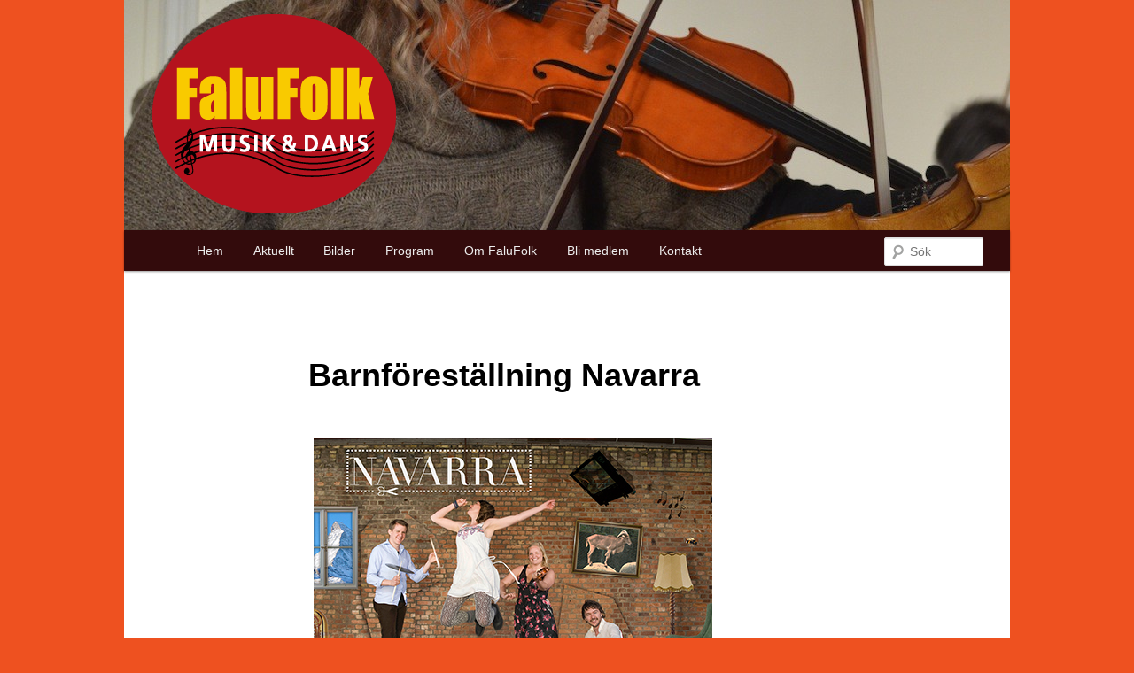

--- FILE ---
content_type: text/css
request_url: https://www.falufolkmusikodans.se/wp-content/themes/falufolkmusikodans/style.css
body_size: 1602
content:
/*
Theme Name: Twenty Eleven Orange
Theme URI: http://theme.fm
Description: Child theme for the Twenty Eleven theme
Author: Konstantin Kovshenin
Author URI: http: //theme.fm
Template: twentyeleven
Version: 1.0
*/

@import url("../twentyeleven/style.css");

body {
	background-color: #f3f2ed;

}
#page {
	max-width: 1000px;
	min-width: 1000px;
	margin-top: 0px;
	margin-right: auto;
	margin-bottom: 2em;
	margin-left: auto;
}
#primary {
	float: left;
	margin: 0 -30.4% 0 0;
	width: 100%;
}
#content {
	margin: 0 34% 0 7.6%;
	width: 54.4%;
}
#secondary {
	float: right;
	margin-right: 7.6%;
	width: 22.8%;
}


#site-title {
	display: block;
	position: absolute;
	z-index: 100;
	left: 40px;
	top: 40px;
}
#site-description {
	color: #7a7a7a;
	font-size: 14px;
	position: absolute;
	z-index: 100;
	left: 40px;
	top: 140px;
}
#branding {
	padding-bottom: 10px;
	position: relative;
	z-index: 2;
	border-top-style: none;
	border-right-style: none;
	border-bottom-style: none;
	border-left-style: none;
}
#branding img {
	height: auto;
	margin-bottom: -7px;
	width: 100%;
	position: absolute;
	z-index: 1;
	left: 0px;
	top: 0px;
}
#branding #logga {
	height: 225px;
	width: 300px;
	z-index: 100;
	position: absolute;
	left: 20px;
	top: 16px;
}
.entry-title,
.entry-title a {
	color: #aa122b;
	text-decoration: none;
	margin-top: 2px;
}
/*Fix for NextGen Gallery in IE8  */

.entry-content img,
.comment-content img,
.widget img {
	max-width: none; /* Fluid images for posts, comments, and widgets */
}

/* =Menu
-------------------------------------------------------------- */

#access {
	background: #330b0c; /* Show a solid color for older browsers */
	background: -moz-linear-gradient(#330b0c, #330b0c);
	background: -o-linear-gradient(#330b0c, #330b0c);
	background: -webkit-gradient(linear, 0% 0%, 0% 100%, from(#330b0c), to(#330b0c)); /* older webkit syntax */
	background: -webkit-linear-gradient(#330b0c, #330b0c);
	-webkit-box-shadow: rgba(0, 0, 0, 0.4) 0px 1px 2px;
	-moz-box-shadow: rgba(0, 0, 0, 0.4) 0px 1px 2px;
	box-shadow: rgba(0, 0, 0, 0.4) 0px 1px 2px;
	clear: both;
	display: block;
	float: left;
	margin: 0 auto 6px;
	width: 100%;
	z-index: 100;
	position: absolute;
	left: 0px;
	top: 260px;
}
#access ul {
	font-size: 14px;
	list-style: none;
	margin: 0 0 0 -0.8125em;
	padding-left: 0;
}
#access li {
	float: left;
	position: relative;
}
#access ul ul {
	-moz-box-shadow: 0 3px 3px rgba(0,0,0,0.2);
	-webkit-box-shadow: 0 3px 3px rgba(0,0,0,0.2);
	box-shadow: 0 3px 3px rgba(0,0,0,0.2);
	display: none;
	float: left;
	margin: 0;
	position: absolute;
	top: 3.333em;
	left: 0;
	width: 188px;
	z-index: 99999;
}
#access ul ul ul {
	left: 100%;
	top: 0;
}
#access ul ul a {
	background: #991f24;
	color: #FFF;
	font-size: 13px;
	font-weight: normal;
	height: auto;
	line-height: 1.4em;
	padding: 10px 10px;
	width: 168px;
	border-bottom-width: 1px;
	border-bottom-style: dotted;
	border-bottom-color: #8e0e23;
}
#access li:hover > a,
#access ul ul :hover > a,
#access a:focus {
	background-color: #8e0e23;
}
#access li:hover > a,
#access a:focus {
	background: #aa122b; /* Show a solid color for older browsers */
	background: -moz-linear-gradient(#991f24, #991f24);
	background: -o-linear-gradient(#991f24, #991f24);
	background: -webkit-gradient(linear, 0% 0%, 0% 100%, from(#991f24), to(#991f24)); /* Older webkit syntax */
	background: -webkit-linear-gradient(#991f24, #991f24);
	color: #FFF;
}
#access ul li:hover > ul {
	display: block;
}
#access .current_page_item > a,
#access .current_page_ancestor > a {
	font-weight: bold;
}
/* Search Form */
#branding #searchform {
	display: block;
	position: absolute;
	margin-top: 208px!important;
	top: 4em;
	right: 3%;
	text-align: right;
	z-index: 9999;
	
}
/* #access #searchform {
  position: absolute;
  top: auto;
  bottom: -30px;
z-index: 9999!important;
} */

#sok-evenemang {
	-moz-border-radius:5px;
	border-radius: 5px;
	-webkit-border-radius: 5px;
	border: 1px solid #DCD9D2;
	padding: 10px;
	background-color: #F3F2ED;
}
#sok-evenemang form .em-events-search-text {
	-moz-border-radius:2px;
	border-radius: 2px;
	-webkit-border-radius: 2px;
	border: 1px solid #DCD9D2;
	background-color: #FFF;
	height: 18px;
	width: 100px!important;
}
#sok-evenemang form #em-date-start-loc {
	-moz-border-radius:2px;
	border-radius: 2px;
	-webkit-border-radius: 2px;
	border: 1px solid #DCD9D2;
	background-color: #FFF;
	height: 18px;
	width: 60px!important;
}
#sok-evenemang form #em-date-end-loc {
	-moz-border-radius:2px;
	border-radius: 2px;
	-webkit-border-radius: 2px;
	border: 1px solid #DCD9D2;
	background-color: #FFF;
	height: 18px;
	width: 60px!important;
}
#branding #s {
	float: right;
	-webkit-transition-duration: 400ms;
	-webkit-transition-property: width, background;
	-webkit-transition-timing-function: ease;
	-moz-transition-duration: 400ms;
	-moz-transition-property: width, background;
	-moz-transition-timing-function: ease;
	-o-transition-duration: 400ms;
	-o-transition-property: width, background;
	-o-transition-timing-function: ease;
	width: 72px;
	background-color: #FFF;
}
/* =Content
----------------------------------------------- */

#main {
	clear: both;
	padding-top: 300px;
	padding-right: 0;
	padding-bottom: 0;
	padding-left: 0;
}

.page-title {
	color: #aa122b;
	font-size: 16px;
	font-weight: 500;
	letter-spacing: 0.1em;
	line-height: 2.6em;
	margin: 0 0 2.6em;
	text-transform: uppercase;
}
.page-title span {
	color: #666;
	font-size: 16px;
	font-weight: 500;
	letter-spacing: 0.1em;
	line-height: 2.6em;
	margin: 0 0 2.6em;
	text-transform: uppercase;
}
/* =Widgets
----------------------------------------------- */
.widget-area {
	font-size: 12px;
}
.widget {
	clear: both;
	margin-top: 0;
	margin-right: 0;
	margin-bottom: 2.2em;
	margin-left: 0;	
}
.widget-title {
	color: #aa122b;
	font-size: 14px;
	font-weight: bold;
	letter-spacing: 0.1em;
	line-height: 2.6em;
	text-transform: uppercase;
	margin-top: 10px;
	
}
.widget ul {
	font-size: 15px;
	margin: 0;
	list-style-type: none;
}
.widget ul ul {
	margin-left: 1.5em;
}
.widget ul li {
	color: #777;
	font-size: 12px;
	list-style-type: none;
}
.widget a {
	font-weight: bold;
	text-decoration: none;
}
.widget a:hover,
.widget a:focus,
.widget a:active {
	text-decoration: underline;
}
